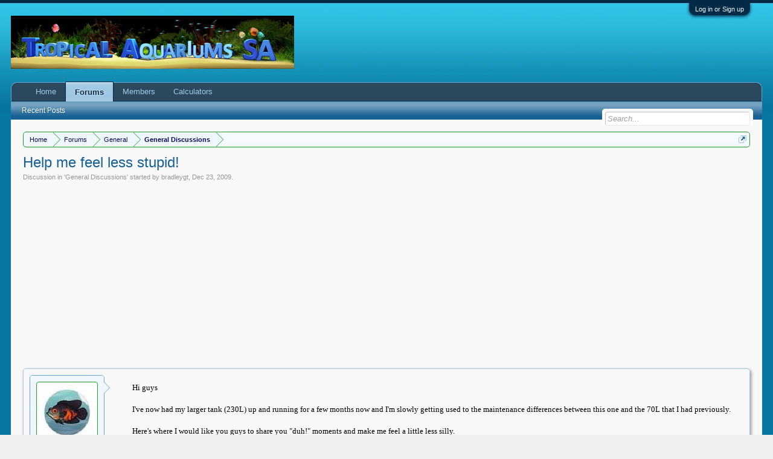

--- FILE ---
content_type: text/html; charset=UTF-8
request_url: https://www.tropicalaquarium.co.za/threads/help-me-feel-less-stupid.2296/
body_size: 16519
content:
<!DOCTYPE html>
<html id="XenForo" lang="en-US" dir="LTR" class="Public NoJs LoggedOut NoSidebar  Responsive" xmlns:fb="http://www.facebook.com/2008/fbml">
<head>






    <link rel="stylesheet" href="https://www.tropicalaquarium.co.za/styles/bassman/font-awesome/css/font-awesome.min.css">


	<meta charset="utf-8" />
	<meta http-equiv="X-UA-Compatible" content="IE=Edge,chrome=1" />
	
		<meta name="viewport" content="width=device-width, initial-scale=1" />
	
	
		<base href="https://www.tropicalaquarium.co.za/" />
		<script>
			var _b = document.getElementsByTagName('base')[0], _bH = "https://www.tropicalaquarium.co.za/";
			if (_b && _b.href != _bH) _b.href = _bH;
		</script>
	

	<title>Help me feel less stupid! | Tropical Aquariums SA</title>
	
	<noscript><style>.JsOnly, .jsOnly { display: none !important; }</style></noscript>
	<link rel="stylesheet" href="css.php?css=xenforo,form,public&amp;style=2&amp;dir=LTR&amp;d=1766486734" />
	<link rel="stylesheet" href="css.php?css=EWRporta2_Global,GoToTop_normal,aloph_op_ribbon,andy_similarthreads,bb_code,discussion_list,facebook,login_bar,message,message_user_info,nat_public_css,share_page,thread_view,xfa_flogo_display_logo&amp;style=2&amp;dir=LTR&amp;d=1766486734" />
	
	

	<script>

	(function(i,s,o,g,r,a,m){i['GoogleAnalyticsObject']=r;i[r]=i[r]||function(){
	(i[r].q=i[r].q||[]).push(arguments)},i[r].l=1*new Date();a=s.createElement(o),
	m=s.getElementsByTagName(o)[0];a.async=1;a.src=g;m.parentNode.insertBefore(a,m)
	})(window,document,'script','https://www.google-analytics.com/analytics.js','ga');
	
	ga('create', 'UA-69036155-1', 'auto');
	ga('send', 'pageview');

</script>
		<script src="https://ajax.googleapis.com/ajax/libs/jquery/1.11.0/jquery.min.js"></script>	
	
		<script>if (!window.jQuery) { document.write('<scr'+'ipt type="text/javascript" src="js/jquery/jquery-1.11.0.min.js"><\/scr'+'ipt>'); }</script>
		
	<script src="js/xenforo/xenforo.js?_v=74b2450a"></script>
	<script src="js/sedo/gototop/xen.ui.totop.js?_v=74b2450a"></script>


	
	<link rel="apple-touch-icon" href="https://www.tropicalaquarium.co.za/images/logo.og.png" />
	<link rel="alternate" type="application/rss+xml" title="RSS feed for Tropical Aquariums SA" href="forums/-/index.rss" />
	
	
	<link rel="canonical" href="https://www.tropicalaquarium.co.za/threads/help-me-feel-less-stupid.2296/" />
	<meta name="description" content="Hi guys
 
I've now had my larger tank (230L) up and running for a few months now and I'm slowly getting used to the maintenance differences between..." />	<meta property="og:site_name" content="Tropical Aquariums SA" />
	<meta property="og:image" content="https://www.tropicalaquarium.co.za/data/avatars/m/0/497.jpg?1475343199" />
	<meta property="og:image" content="https://www.tropicalaquarium.co.za/images/logo.og.png" />
	<meta property="og:type" content="article" />
	<meta property="og:url" content="https://www.tropicalaquarium.co.za/threads/help-me-feel-less-stupid.2296/" />
	<meta property="og:title" content="Help me feel less stupid!" />
	<meta property="og:description" content="Hi guys
 
I've now had my larger tank (230L) up and running for a few months now and I'm slowly getting used to the maintenance differences between..." />
	
	<meta property="fb:app_id" content="282739380343" />
	

        <link href="https://groups.tapatalk-cdn.com/static/manifest/manifest.json" rel="manifest">
        
        <meta name="apple-itunes-app" content="app-id=307880732, affiliate-data=at=10lR7C, app-argument=tapatalk://www.tropicalaquarium.co.za?location=topic&tid=2296&page=1&perpage=20" />
        

</head>

<body class="node7 node4 SelectQuotable">



	

<div id="loginBar">
	<div class="pageWidth">
		<div class="pageContent">	
			<h3 id="loginBarHandle">
				<label for="LoginControl"><a href="login/" class="concealed noOutline">Log in or Sign up</a></label>
			</h3>
			
			<span class="helper"></span>

			
		</div>
	</div>
</div>


<div id="headerMover">
	<div id="headerProxy"></div>

<div id="content" class="thread_view">
	<div class="pageWidth">
		<div class="pageContent">
			<!-- main content area -->
			
			
			
			
						
						
						
						
						<div class="breadBoxTop ">
							
							

<nav>
	
		
			
				
			
		
			
				
			
		
	

	<fieldset class="breadcrumb">
		<a href="misc/quick-navigation-menu?selected=node-7" class="OverlayTrigger jumpMenuTrigger" data-cacheOverlay="true" title="Open quick navigation"><!--Jump to...--></a>
			
		<div class="boardTitle"><strong>Tropical Aquariums SA</strong></div>
		
		<span class="crumbs">
			
				<span class="crust homeCrumb" itemscope="itemscope" itemtype="http://data-vocabulary.org/Breadcrumb">
					<a href="https://www.tropicalaquarium.co.za/" class="crumb" rel="up" itemprop="url"><span itemprop="title">Home</span></a>
					<span class="arrow"><span></span></span>
				</span>
			
			
			
				<span class="crust selectedTabCrumb" itemscope="itemscope" itemtype="http://data-vocabulary.org/Breadcrumb">
					<a href="https://www.tropicalaquarium.co.za/forums/" class="crumb" rel="up" itemprop="url"><span itemprop="title">Forums</span></a>
					<span class="arrow"><span>&gt;</span></span>
				</span>
			
			
			
				
					<span class="crust" itemscope="itemscope" itemtype="http://data-vocabulary.org/Breadcrumb">
						<a href="https://www.tropicalaquarium.co.za/categories/general.4/" class="crumb" rel="up" itemprop="url"><span itemprop="title">General</span></a>
						<span class="arrow"><span>&gt;</span></span>
					</span>
				
					<span class="crust" itemscope="itemscope" itemtype="http://data-vocabulary.org/Breadcrumb">
						<a href="https://www.tropicalaquarium.co.za/forums/general-discussions.7/" class="crumb" rel="up" itemprop="url"><span itemprop="title">General Discussions</span></a>
						<span class="arrow"><span>&gt;</span></span>
					</span>
				
			
		</span>
	</fieldset>
</nav>
						</div>
						
						
						
					
						<!--[if lt IE 8]>
							<p class="importantMessage">You are using an out of date browser. It  may not display this or other websites correctly.<br />You should upgrade or use an <a href="https://www.google.com/chrome/browser/" target="_blank">alternative browser</a>.</p>
						<![endif]-->

						
						

						
						
						
						


												
							<!-- h1 title, description -->
							<div class="titleBar">
								
								<h1>Help me feel less stupid!</h1>
								
								<p id="pageDescription" class="muted ">
	Discussion in '<a href="forums/general-discussions.7/">General Discussions</a>' started by <a href="members/bradleygt.497/" class="username" dir="auto">bradleygt</a>, <a href="threads/help-me-feel-less-stupid.2296/"><span class="DateTime" title="Dec 23, 2009 at 7:35 AM">Dec 23, 2009</span></a>.
</p>
							</div>
						
						
						
						


<div align="center">
<script async src="https://pagead2.googlesyndication.com/pagead/js/adsbygoogle.js"></script>
<!-- TASA above_content responsive -->
<ins class="adsbygoogle"
     style="display:block"
     data-ad-client="ca-pub-7604634609744850"
     data-ad-slot="5695226738"
     data-ad-format="auto"
     data-full-width-responsive="true"></ins>
<script>
     (adsbygoogle = window.adsbygoogle || []).push({});
</script></div>


						
						<!-- main template -->
						
	





	































	






<div class="pageNavLinkGroup">
	<div class="linkGroup SelectionCountContainer">
		
		
	</div>

	
</div>





<form action="inline-mod/post/switch" method="post"
	class="InlineModForm section"
	data-cookieName="posts"
	data-controls="#InlineModControls"
	data-imodOptions="#ModerationSelect option">

	<ol class="messageList" id="messageList">
		
			
				


<li id="post-31981" class="message   " data-author="bradleygt">

	

<div class="messageUserInfo" itemscope="itemscope" itemtype="http://data-vocabulary.org/Person">	
<div class="messageUserBlock ">
	
	
		<div class="avatarHolder">
			<span class="helper"></span>
			<a href="members/bradleygt.497/" class="avatar Av497m" data-avatarhtml="true"><img src="data/avatars/m/0/497.jpg?1475343199" width="96" height="96" alt="bradleygt" /></a>
			
			<!-- slot: message_user_info_avatar -->
		</div>
	


	
		<h3 class="userText">
			<a href="members/bradleygt.497/" class="username" dir="auto" itemprop="name">bradleygt</a>
			
			
			<!-- slot: message_user_info_text -->
		</h3>
	
		
	
		<div class="extraUserInfo">
			
			
				
					<dl class="pairsJustified">
						<dt>Joined:</dt>
						<dd>Oct 6, 2009</dd>
					</dl>
				
				
				
					<dl class="pairsJustified">
						<dt>Messages:</dt>
						<dd><a href="search/member?user_id=497" class="concealed" rel="nofollow">17</a></dd>
					</dl>
				
				
				
					<dl class="pairsJustified">
						<dt>Likes Received:</dt>
						<dd>0</dd>
					</dl>
				
				
				
			
				
				
				
				
				
					<dl class="pairsJustified">
						<dt>Location:</dt>
						<dd><a href="misc/location-info?location=Cape+Town" target="_blank" rel="nofollow" itemprop="address" class="concealed">Cape Town</a></dd>
					</dl>
				
			
				
							
						
			
			
		</div>
	
		


	<span class="arrow"><span></span></span>
</div>
</div>

	<div class="messageInfo primaryContent">
		
		
		
		
		
		<div class="messageContent">		
			<article>
				<blockquote class="messageText SelectQuoteContainer ugc baseHtml">
					
					<span style="color: black"><span style="font-family: 'Verdana'">Hi guys</span></span><br />
 <br />
<span style="color: black"><span style="font-family: 'Verdana'">I&#039;ve now had my larger tank (230L) up and running for a few months now and I&#039;m slowly getting used to the maintenance differences between this one and the 70L that I had previously.</span></span><br />
 <br />
<span style="color: black"><span style="font-family: 'Verdana'">Here&#039;s where I would like you guys to share you &quot;duh!&quot; moments and make me feel a little less silly.</span></span><br />
 <br />
<span style="color: black"><span style="font-family: 'Verdana'">Here&#039;s my moment:</span></span><br />
<span style="color: black"><span style="font-family: 'Verdana'">I was doing the now usual weekend water change on Saturday morning. This usually means &quot;vacuuming&quot; out around 60-70 litres and topping up with the hosepipe. At the top-up stage my 5 year old daughter and 2 year old son declared war on each other in the lounge. I then went over to negotiate a cease fire using my usual shock and awe approach.</span></span><br />
 <br />
<span style="color: black"><span style="font-family: 'Verdana'">As I&#039;m sure you&#039;ve guessed by now, the peace talks were interrupted by the soothing sounds of an indoor waterfall, cascading over laminate flooring. Many expletives, a wet and dry vacuum cleaner, all my wife&#039;s (soon to be ex!) towels and 8 hours of an 11 fin heater later, things were as dry as I could get them. </span></span><br />
 <br />
<span style="color: black"><span style="font-family: 'Verdana'">Time will tell if the laminate flooring needed more curing or not!</span></span><br />
 <br />
<span style="color: black"><span style="font-family: 'Verdana'">There you have it, let&#039;s hear yours.</span></span><br />
 <img src="styles/default/xenforo/clear.png" class="mceSmilieSprite mceSmilie11" alt=":rolleyes:" title="Roll Eyes    :rolleyes:" />
					<div class="messageTextEndMarker">&nbsp;</div>
				</blockquote>
			</article>
			
			
    


		</div>
		
		
		
		
		
		
		
				
		<div class="messageMeta ToggleTriggerAnchor">
			
			<div class="privateControls">
				
				<span class="item muted">
					<span class="authorEnd"><a href="members/bradleygt.497/" class="username author" dir="auto">bradleygt</a>,</span>
					<a href="threads/help-me-feel-less-stupid.2296/" title="Permalink" class="datePermalink"><span class="DateTime" title="Dec 23, 2009 at 7:35 AM">Dec 23, 2009</span></a>
				</span>
				
				
				
				
				
				
				
				
				
                                


				
				
			</div>
			
			<div class="publicControls">
				<a href="threads/help-me-feel-less-stupid.2296/" title="Permalink" class="item muted postNumber hashPermalink OverlayTrigger" data-href="posts/31981/permalink">#1</a>
				
				
				
				
			</div>
		</div>
	
		
		<div id="likes-post-31981"></div>
	</div>

	
	
	

    
        <li class="message">
            <div class="messageUserInfo" itemscope="itemscope" itemtype="http://data-vocabulary.org/Person">
                <div class="messageUserBlock">
                    <div class="avatarHolder">
                        <span class="helper"></span>
                        <a class="avatar Av0m" data-avatarhtml="true"><img src="styles/default/xenforo/avatars/avatar_m.png" width="96" height="96" alt="" /></a>
                    </div>
                    <h3 class="userText">
<!-- <span class="username" itemprop="name" style="font-weight: bold">AdS</span> -->
<em class="userTitle" itemprop="title">Guest</em>
</h3>
                    <span class="arrow"><span></span></span>
                </div>
            </div>
            <div class="messageInfo primaryContent">
                <div class="messageContent">
                    <article>
                        <!-- <blockquote class="messageText ugc baseHtml"> -->

<br>
<script async src="https://pagead2.googlesyndication.com/pagead/js/adsbygoogle.js"></script>
<!-- TASA message_below responsive -->
<ins class="adsbygoogle"
     style="display:block"
     data-ad-client="ca-pub-7604634609744850"
     data-ad-slot="8509092339"
     data-ad-format="auto"
     data-full-width-responsive="true"></ins>
<script>
     (adsbygoogle = window.adsbygoogle || []).push({});
</script>                            <br /><br /><!-- <label for="LoginControl"><span style="font-weight: bold; color: #004400"><a href="login/" class="concealed noOutline">Log in or Sign up</a></span></label> to hide all adverts. -->
                        </blockquote>
                    </article>
                </div>
            </div>
        </li>
    

	
</li>



			
		
			
				


<li id="post-31983" class="message   " data-author="Donny">

	

<div class="messageUserInfo" itemscope="itemscope" itemtype="http://data-vocabulary.org/Person">	
<div class="messageUserBlock ">
	
	
		<div class="avatarHolder">
			<span class="helper"></span>
			<a href="members/donny.357/" class="avatar Av357m" data-avatarhtml="true"><img src="data/avatars/m/0/357.jpg?1475343190" width="96" height="96" alt="Donny" /></a>
			
			<!-- slot: message_user_info_avatar -->
		</div>
	


	
		<h3 class="userText">
			<a href="members/donny.357/" class="username" dir="auto" itemprop="name">Donny</a>
			
			
			<!-- slot: message_user_info_text -->
		</h3>
	
		
	
		<div class="extraUserInfo">
			
			
				
					<dl class="pairsJustified">
						<dt>Joined:</dt>
						<dd>Jul 14, 2009</dd>
					</dl>
				
				
				
					<dl class="pairsJustified">
						<dt>Messages:</dt>
						<dd><a href="search/member?user_id=357" class="concealed" rel="nofollow">2,281</a></dd>
					</dl>
				
				
				
					<dl class="pairsJustified">
						<dt>Likes Received:</dt>
						<dd>21</dd>
					</dl>
				
				
				
			
				
				
				
				
				
					<dl class="pairsJustified">
						<dt>Location:</dt>
						<dd><a href="misc/location-info?location=Churchill+Estate%2C+Parow" target="_blank" rel="nofollow" itemprop="address" class="concealed">Churchill Estate, Parow</a></dd>
					</dl>
				
			
				
							
						
			
			
		</div>
	
		


	<span class="arrow"><span></span></span>
</div>
</div>

	<div class="messageInfo primaryContent">
		
		
		
		
		
		<div class="messageContent">		
			<article>
				<blockquote class="messageText SelectQuoteContainer ugc baseHtml">
					
					LOL ... hope the floor doesn&#039;t need replacing.
					<div class="messageTextEndMarker">&nbsp;</div>
				</blockquote>
			</article>
			
			
    


		</div>
		
		
		
		
		
		
		
				
		<div class="messageMeta ToggleTriggerAnchor">
			
			<div class="privateControls">
				
				<span class="item muted">
					<span class="authorEnd"><a href="members/donny.357/" class="username author" dir="auto">Donny</a>,</span>
					<a href="threads/help-me-feel-less-stupid.2296/#post-31983" title="Permalink" class="datePermalink"><span class="DateTime" title="Dec 23, 2009 at 7:39 AM">Dec 23, 2009</span></a>
				</span>
				
				
				
				
				
				
				
				
				
                                


				
				
			</div>
			
			<div class="publicControls">
				<a href="threads/help-me-feel-less-stupid.2296/#post-31983" title="Permalink" class="item muted postNumber hashPermalink OverlayTrigger" data-href="posts/31983/permalink">#2</a>
				
				
				
				
			</div>
		</div>
	
		
		<div id="likes-post-31983"></div>
	</div>

	
	
	

	
</li>

			
		
			
				


<li id="post-31984" class="message   " data-author="Zoom">

	

<div class="messageUserInfo" itemscope="itemscope" itemtype="http://data-vocabulary.org/Person">	
<div class="messageUserBlock ">
	
	
		<div class="avatarHolder">
			<span class="helper"></span>
			<a href="members/zoom.227/" class="avatar Av227m" data-avatarhtml="true"><img src="data/avatars/m/0/227.jpg?1475343186" width="96" height="96" alt="Zoom" /></a>
			
			<!-- slot: message_user_info_avatar -->
		</div>
	


	
		<h3 class="userText">
			<a href="members/zoom.227/" class="username" dir="auto" itemprop="name">Zoom</a>
			<em class="userTitle" itemprop="title">Retired Moderator</em>
			
			<!-- slot: message_user_info_text -->
		</h3>
	
		
	
		<div class="extraUserInfo">
			
			
				
					<dl class="pairsJustified">
						<dt>Joined:</dt>
						<dd>Apr 13, 2009</dd>
					</dl>
				
				
				
					<dl class="pairsJustified">
						<dt>Messages:</dt>
						<dd><a href="search/member?user_id=227" class="concealed" rel="nofollow">8,469</a></dd>
					</dl>
				
				
				
					<dl class="pairsJustified">
						<dt>Likes Received:</dt>
						<dd>119</dd>
					</dl>
				
				
				
			
				
				
				
				
				
					<dl class="pairsJustified">
						<dt>Location:</dt>
						<dd><a href="misc/location-info?location=Jhb-+Fourways" target="_blank" rel="nofollow" itemprop="address" class="concealed">Jhb- Fourways</a></dd>
					</dl>
				
			
				
							
						
			
			
		</div>
	
		


	<span class="arrow"><span></span></span>
</div>
</div>

	<div class="messageInfo primaryContent">
		
		
		
		
		
		<div class="messageContent">		
			<article>
				<blockquote class="messageText SelectQuoteContainer ugc baseHtml">
					
					Bradley,<br />
<br />
I would start praying now for some miracle that your laminate floor survives, and secondly the your wife&#039;s lawyer ain&#039;t half as good as yours. <br />
<br />
Laminate flooring, no matter what people will tell you when they sell you the d@mn stuff is NOT water friendly in the LEAST! Being in the building industry, we pretty much refuse to put in wooden flooring until we have finished snagging the house and the owners have moved in. On one ocasion, the owners spent a night with their beds on concrete floors before the laminate arrived for installation the next day. Sadle just a glass of water can damage up to 2 squares of flooring. <br />
<br />
If the tank is on laminate flooring, I would suggest seriously considering changing it to tiles. FIrstly you wil never stop water from spilling on the floor. Maintenance around a tank almost always lands up with a bit of water on the floor. And secondly, the weight of a 230 litre tank, (presumably on a stand with pressure points), will eventually pierce through the laminate if enough water accumilates around the legs enough times. <br />
<br />
But needless to say, your story did brighten up my morning. <br />
<br />
(And I talk about changin your laminate to tiles when I myself have CARPETS instead of tiles!)
					<div class="messageTextEndMarker">&nbsp;</div>
				</blockquote>
			</article>
			
			
    


		</div>
		
		
		
		
		
			
				<div class="baseHtml signature messageText ugc"><aside><span style="color: Red"> ~ retired fish keeper</span></aside></div>
			
		
		
		
				
		<div class="messageMeta ToggleTriggerAnchor">
			
			<div class="privateControls">
				
				<span class="item muted">
					<span class="authorEnd"><a href="members/zoom.227/" class="username author" dir="auto">Zoom</a>,</span>
					<a href="threads/help-me-feel-less-stupid.2296/#post-31984" title="Permalink" class="datePermalink"><span class="DateTime" title="Dec 23, 2009 at 8:09 AM">Dec 23, 2009</span></a>
				</span>
				
				
				
				
				
				
				
				
				
                                


				
				
			</div>
			
			<div class="publicControls">
				<a href="threads/help-me-feel-less-stupid.2296/#post-31984" title="Permalink" class="item muted postNumber hashPermalink OverlayTrigger" data-href="posts/31984/permalink">#3</a>
				
				
				
				
			</div>
		</div>
	
		
		<div id="likes-post-31984"></div>
	</div>

	
	
	

	
</li>

			
		
			
				


<li id="post-31986" class="message   " data-author="goldenrose">

	

<div class="messageUserInfo" itemscope="itemscope" itemtype="http://data-vocabulary.org/Person">	
<div class="messageUserBlock ">
	
	
		<div class="avatarHolder">
			<span class="helper"></span>
			<a href="members/goldenrose.623/" class="avatar Av623m" data-avatarhtml="true"><img src="data/avatars/m/0/623.jpg?1475343199" width="96" height="96" alt="goldenrose" /></a>
			
			<!-- slot: message_user_info_avatar -->
		</div>
	


	
		<h3 class="userText">
			<a href="members/goldenrose.623/" class="username" dir="auto" itemprop="name">goldenrose</a>
			
			
			<!-- slot: message_user_info_text -->
		</h3>
	
		
	
		<div class="extraUserInfo">
			
			
				
					<dl class="pairsJustified">
						<dt>Joined:</dt>
						<dd>Dec 21, 2009</dd>
					</dl>
				
				
				
					<dl class="pairsJustified">
						<dt>Messages:</dt>
						<dd><a href="search/member?user_id=623" class="concealed" rel="nofollow">15</a></dd>
					</dl>
				
				
				
					<dl class="pairsJustified">
						<dt>Likes Received:</dt>
						<dd>0</dd>
					</dl>
				
				
				
			
				
				
				
				
				
					<dl class="pairsJustified">
						<dt>Location:</dt>
						<dd><a href="misc/location-info?location=Sunningdale+Cape+Town" target="_blank" rel="nofollow" itemprop="address" class="concealed">Sunningdale Cape Town</a></dd>
					</dl>
				
			
				
							
						
			
			
		</div>
	
		


	<span class="arrow"><span></span></span>
</div>
</div>

	<div class="messageInfo primaryContent">
		
		
		
		
		
		<div class="messageContent">		
			<article>
				<blockquote class="messageText SelectQuoteContainer ugc baseHtml">
					
					Nice aquarium disaster story Bradley, here is one of mine <img src="styles/default/xenforo/clear.png" class="mceSmilieSprite mceSmilie1" alt=":)" title="Smile    :)" /><br />
 <br />
When i first set up my 1.2metre, we hadnt even moved our furniture in and I decided to spend the day <b>alone</b> setting up the tank. Well easier said than done....filing it up meant I had to pull the hose through the house and then somehow anchor the thing so it wouldnt fall out (being very stretched) then turning it on hoping i get the pressure right, its a strange house after all and i couldnt see around the corner. <br />
 <br />
i walked in to the house to see how things were going, just then i got a call, rushed for my mobile and out of the corner of my eye, watched as the hose lifted itself out of the aquarium and did a dance spraying water everywhere, the laminated floor, the electrical outlets,  the everthing.<br />
 <br />
My first thought was to catch the hose, it didnt even occur to me to switch the tap off, and still try and conduct a professional call with the client that just phoned me.<br />
 <br />
Of course catching the hose was difficult and when i finally managed to wrestle it out to the garden, i was soaked to the bone, my tank was still empty, my heater and light unit had short circuited and the laminated floor well, i had a lot of unexpected work to do.<br />
 <br />
Moral of the story is.. SWITCH OFF THE TAP (duh)! or Dont forget to bring along a Tank Buddy, two by two is safer ;-)
					<div class="messageTextEndMarker">&nbsp;</div>
				</blockquote>
			</article>
			
			
    


		</div>
		
		
		
		
		
		
		
				
		<div class="messageMeta ToggleTriggerAnchor">
			
			<div class="privateControls">
				
				<span class="item muted">
					<span class="authorEnd"><a href="members/goldenrose.623/" class="username author" dir="auto">goldenrose</a>,</span>
					<a href="threads/help-me-feel-less-stupid.2296/#post-31986" title="Permalink" class="datePermalink"><span class="DateTime" title="Dec 23, 2009 at 8:12 AM">Dec 23, 2009</span></a>
				</span>
				
				
				
				
				
				
				
				
				
                                


				
				
			</div>
			
			<div class="publicControls">
				<a href="threads/help-me-feel-less-stupid.2296/#post-31986" title="Permalink" class="item muted postNumber hashPermalink OverlayTrigger" data-href="posts/31986/permalink">#4</a>
				
				
				
				
			</div>
		</div>
	
		
		<div id="likes-post-31986"></div>
	</div>

	
	
	

	
</li>

			
		
			
				


<li id="post-31989" class="message   " data-author="Donny">

	

<div class="messageUserInfo" itemscope="itemscope" itemtype="http://data-vocabulary.org/Person">	
<div class="messageUserBlock ">
	
	
		<div class="avatarHolder">
			<span class="helper"></span>
			<a href="members/donny.357/" class="avatar Av357m" data-avatarhtml="true"><img src="data/avatars/m/0/357.jpg?1475343190" width="96" height="96" alt="Donny" /></a>
			
			<!-- slot: message_user_info_avatar -->
		</div>
	


	
		<h3 class="userText">
			<a href="members/donny.357/" class="username" dir="auto" itemprop="name">Donny</a>
			
			
			<!-- slot: message_user_info_text -->
		</h3>
	
		
	
		<div class="extraUserInfo">
			
			
				
					<dl class="pairsJustified">
						<dt>Joined:</dt>
						<dd>Jul 14, 2009</dd>
					</dl>
				
				
				
					<dl class="pairsJustified">
						<dt>Messages:</dt>
						<dd><a href="search/member?user_id=357" class="concealed" rel="nofollow">2,281</a></dd>
					</dl>
				
				
				
					<dl class="pairsJustified">
						<dt>Likes Received:</dt>
						<dd>21</dd>
					</dl>
				
				
				
			
				
				
				
				
				
					<dl class="pairsJustified">
						<dt>Location:</dt>
						<dd><a href="misc/location-info?location=Churchill+Estate%2C+Parow" target="_blank" rel="nofollow" itemprop="address" class="concealed">Churchill Estate, Parow</a></dd>
					</dl>
				
			
				
							
						
			
			
		</div>
	
		


	<span class="arrow"><span></span></span>
</div>
</div>

	<div class="messageInfo primaryContent">
		
		
		
		
		
		<div class="messageContent">		
			<article>
				<blockquote class="messageText SelectQuoteContainer ugc baseHtml">
					
					Towels are a tank fillers best friend <img src="styles/default/xenforo/clear.png" class="mceSmilieSprite mceSmilie1" alt=":)" title="Smile    :)" /> ...
					<div class="messageTextEndMarker">&nbsp;</div>
				</blockquote>
			</article>
			
			
    


		</div>
		
		
		
		
		
		
		
				
		<div class="messageMeta ToggleTriggerAnchor">
			
			<div class="privateControls">
				
				<span class="item muted">
					<span class="authorEnd"><a href="members/donny.357/" class="username author" dir="auto">Donny</a>,</span>
					<a href="threads/help-me-feel-less-stupid.2296/#post-31989" title="Permalink" class="datePermalink"><span class="DateTime" title="Dec 23, 2009 at 8:30 AM">Dec 23, 2009</span></a>
				</span>
				
				
				
				
				
				
				
				
				
                                


				
				
			</div>
			
			<div class="publicControls">
				<a href="threads/help-me-feel-less-stupid.2296/#post-31989" title="Permalink" class="item muted postNumber hashPermalink OverlayTrigger" data-href="posts/31989/permalink">#5</a>
				
				
				
				
			</div>
		</div>
	
		
		<div id="likes-post-31989"></div>
	</div>

	
	
	

	
</li>

			
		
			
				


<li id="post-31993" class="message   " data-author="bradleygt">

	

<div class="messageUserInfo" itemscope="itemscope" itemtype="http://data-vocabulary.org/Person">	
<div class="messageUserBlock ">
	
    

    <div class="ribbonBox">
       <div class="ribbon-wrapper">
        <div class="ribbon Tooltip" title="Thread Starter" data-offsetX="20" data-offsetY="10">OP</div>
       </div>
    </div>
    
	
		<div class="avatarHolder">
			<span class="helper"></span>
			<a href="members/bradleygt.497/" class="avatar Av497m" data-avatarhtml="true"><img src="data/avatars/m/0/497.jpg?1475343199" width="96" height="96" alt="bradleygt" /></a>
			
			<!-- slot: message_user_info_avatar -->
		</div>
	


	
		<h3 class="userText">
			<a href="members/bradleygt.497/" class="username" dir="auto" itemprop="name">bradleygt</a>
			
			
			<!-- slot: message_user_info_text -->
		</h3>
	
		
	
		<div class="extraUserInfo">
			
			
				
					<dl class="pairsJustified">
						<dt>Joined:</dt>
						<dd>Oct 6, 2009</dd>
					</dl>
				
				
				
					<dl class="pairsJustified">
						<dt>Messages:</dt>
						<dd><a href="search/member?user_id=497" class="concealed" rel="nofollow">17</a></dd>
					</dl>
				
				
				
					<dl class="pairsJustified">
						<dt>Likes Received:</dt>
						<dd>0</dd>
					</dl>
				
				
				
			
				
				
				
				
				
					<dl class="pairsJustified">
						<dt>Location:</dt>
						<dd><a href="misc/location-info?location=Cape+Town" target="_blank" rel="nofollow" itemprop="address" class="concealed">Cape Town</a></dd>
					</dl>
				
			
				
							
						
			
			
		</div>
	
		


	<span class="arrow"><span></span></span>
</div>
</div>

	<div class="messageInfo primaryContent">
		
		
		
		
		
		<div class="messageContent">		
			<article>
				<blockquote class="messageText SelectQuoteContainer ugc baseHtml">
					
					Definitely Donny!<br />
 <br />
I can still see myself pushing as many towels under the cabinet (too heavy to move!) with anything flat enough in the house...
					<div class="messageTextEndMarker">&nbsp;</div>
				</blockquote>
			</article>
			
			
    


		</div>
		
		
		
		
		
		
		
				
		<div class="messageMeta ToggleTriggerAnchor">
			
			<div class="privateControls">
				
				<span class="item muted">
					<span class="authorEnd"><a href="members/bradleygt.497/" class="username author" dir="auto">bradleygt</a>,</span>
					<a href="threads/help-me-feel-less-stupid.2296/#post-31993" title="Permalink" class="datePermalink"><span class="DateTime" title="Dec 23, 2009 at 9:22 AM">Dec 23, 2009</span></a>
				</span>
				
				
				
				
				
				
				
				
				
                                


				
				
			</div>
			
			<div class="publicControls">
				<a href="threads/help-me-feel-less-stupid.2296/#post-31993" title="Permalink" class="item muted postNumber hashPermalink OverlayTrigger" data-href="posts/31993/permalink">#6</a>
				
				
				
				
			</div>
		</div>
	
		
		<div id="likes-post-31993"></div>
	</div>

	
	
	

	
</li>

			
		
			
				


<li id="post-32000" class="message   " data-author="Donny">

	

<div class="messageUserInfo" itemscope="itemscope" itemtype="http://data-vocabulary.org/Person">	
<div class="messageUserBlock ">
	
	
		<div class="avatarHolder">
			<span class="helper"></span>
			<a href="members/donny.357/" class="avatar Av357m" data-avatarhtml="true"><img src="data/avatars/m/0/357.jpg?1475343190" width="96" height="96" alt="Donny" /></a>
			
			<!-- slot: message_user_info_avatar -->
		</div>
	


	
		<h3 class="userText">
			<a href="members/donny.357/" class="username" dir="auto" itemprop="name">Donny</a>
			
			
			<!-- slot: message_user_info_text -->
		</h3>
	
		
	
		<div class="extraUserInfo">
			
			
				
					<dl class="pairsJustified">
						<dt>Joined:</dt>
						<dd>Jul 14, 2009</dd>
					</dl>
				
				
				
					<dl class="pairsJustified">
						<dt>Messages:</dt>
						<dd><a href="search/member?user_id=357" class="concealed" rel="nofollow">2,281</a></dd>
					</dl>
				
				
				
					<dl class="pairsJustified">
						<dt>Likes Received:</dt>
						<dd>21</dd>
					</dl>
				
				
				
			
				
				
				
				
				
					<dl class="pairsJustified">
						<dt>Location:</dt>
						<dd><a href="misc/location-info?location=Churchill+Estate%2C+Parow" target="_blank" rel="nofollow" itemprop="address" class="concealed">Churchill Estate, Parow</a></dd>
					</dl>
				
			
				
							
						
			
			
		</div>
	
		


	<span class="arrow"><span></span></span>
</div>
</div>

	<div class="messageInfo primaryContent">
		
		
		
		
		
		<div class="messageContent">		
			<article>
				<blockquote class="messageText SelectQuoteContainer ugc baseHtml">
					
					For under the stand just get a floor standing fan to dry that area up but when i am doing water changes with a vacuum or filling or cleaning pumps always have a towel handy.<br />
<img src="styles/default/xenforo/clear.png" class="mceSmilieSprite mceSmilie1" alt=":)" title="Smile    :)" /> <img src="styles/default/xenforo/clear.png" class="mceSmilieSprite mceSmilie1" alt=":)" title="Smile    :)" />
					<div class="messageTextEndMarker">&nbsp;</div>
				</blockquote>
			</article>
			
			
    


		</div>
		
		
		
		
		
		
		
				
		<div class="messageMeta ToggleTriggerAnchor">
			
			<div class="privateControls">
				
				<span class="item muted">
					<span class="authorEnd"><a href="members/donny.357/" class="username author" dir="auto">Donny</a>,</span>
					<a href="threads/help-me-feel-less-stupid.2296/#post-32000" title="Permalink" class="datePermalink"><span class="DateTime" title="Dec 23, 2009 at 10:14 AM">Dec 23, 2009</span></a>
				</span>
				
				
				
				
				
				
				
				
				
                                


				
				
			</div>
			
			<div class="publicControls">
				<a href="threads/help-me-feel-less-stupid.2296/#post-32000" title="Permalink" class="item muted postNumber hashPermalink OverlayTrigger" data-href="posts/32000/permalink">#7</a>
				
				
				
				
			</div>
		</div>
	
		
		<div id="likes-post-32000"></div>
	</div>

	
	
	

	
</li>

			
		
			
				


<li id="post-32007" class="message   " data-author="Kat">

	

<div class="messageUserInfo" itemscope="itemscope" itemtype="http://data-vocabulary.org/Person">	
<div class="messageUserBlock ">
	
	
		<div class="avatarHolder">
			<span class="helper"></span>
			<a href="members/kat.583/" class="avatar Av583m" data-avatarhtml="true"><img src="data/avatars/m/0/583.jpg?1475343199" width="96" height="96" alt="Kat" /></a>
			
			<!-- slot: message_user_info_avatar -->
		</div>
	


	
		<h3 class="userText">
			<a href="members/kat.583/" class="username" dir="auto" itemprop="name">Kat</a>
			
			
			<!-- slot: message_user_info_text -->
		</h3>
	
		
	
		<div class="extraUserInfo">
			
			
				
					<dl class="pairsJustified">
						<dt>Joined:</dt>
						<dd>Nov 24, 2009</dd>
					</dl>
				
				
				
					<dl class="pairsJustified">
						<dt>Messages:</dt>
						<dd><a href="search/member?user_id=583" class="concealed" rel="nofollow">273</a></dd>
					</dl>
				
				
				
					<dl class="pairsJustified">
						<dt>Likes Received:</dt>
						<dd>0</dd>
					</dl>
				
				
				
			
				
				
				
				
				
					<dl class="pairsJustified">
						<dt>Location:</dt>
						<dd><a href="misc/location-info?location=Port+Elizabeth" target="_blank" rel="nofollow" itemprop="address" class="concealed">Port Elizabeth</a></dd>
					</dl>
				
			
				
							
						
			
			
		</div>
	
		


	<span class="arrow"><span></span></span>
</div>
</div>

	<div class="messageInfo primaryContent">
		
		
		
		
		
		<div class="messageContent">		
			<article>
				<blockquote class="messageText SelectQuoteContainer ugc baseHtml">
					
					Howdy there, Kat here <img src="styles/default/xenforo/clear.png" class="mceSmilieSprite mceSmilie1" alt=":)" title="Smile    :)" /> Hope ur floors are ok.<br />
My tank started leaking from underneith and I didnt know and wen I finally realised the nice new carpet had a huge mould patch <img src="styles/default/xenforo/clear.png" class="mceSmilieSprite mceSmilie3" alt=":(" title="Frown    :(" />
					<div class="messageTextEndMarker">&nbsp;</div>
				</blockquote>
			</article>
			
			
    


		</div>
		
		
		
		
		
		
		
				
		<div class="messageMeta ToggleTriggerAnchor">
			
			<div class="privateControls">
				
				<span class="item muted">
					<span class="authorEnd"><a href="members/kat.583/" class="username author" dir="auto">Kat</a>,</span>
					<a href="threads/help-me-feel-less-stupid.2296/#post-32007" title="Permalink" class="datePermalink"><span class="DateTime" title="Dec 23, 2009 at 11:03 AM">Dec 23, 2009</span></a>
				</span>
				
				
				
				
				
				
				
				
				
                                


				
				
			</div>
			
			<div class="publicControls">
				<a href="threads/help-me-feel-less-stupid.2296/#post-32007" title="Permalink" class="item muted postNumber hashPermalink OverlayTrigger" data-href="posts/32007/permalink">#8</a>
				
				
				
				
			</div>
		</div>
	
		
		<div id="likes-post-32007"></div>
	</div>

	
	
	

	
</li>

			
		
			
				


<li id="post-32020" class="message   " data-author="Big G">

	

<div class="messageUserInfo" itemscope="itemscope" itemtype="http://data-vocabulary.org/Person">	
<div class="messageUserBlock ">
	
	
		<div class="avatarHolder">
			<span class="helper"></span>
			<a href="members/big-g.92/" class="avatar Av92m" data-avatarhtml="true"><img src="data/avatars/m/0/92.jpg?1475343183" width="96" height="96" alt="Big G" /></a>
			
			<!-- slot: message_user_info_avatar -->
		</div>
	


	
		<h3 class="userText">
			<a href="members/big-g.92/" class="username" dir="auto" itemprop="name">Big G</a>
			<em class="userTitle" itemprop="title">Apisto Nutz!!!</em>
			
			<!-- slot: message_user_info_text -->
		</h3>
	
		
	
		<div class="extraUserInfo">
			
			
				
					<dl class="pairsJustified">
						<dt>Joined:</dt>
						<dd>Oct 30, 2008</dd>
					</dl>
				
				
				
					<dl class="pairsJustified">
						<dt>Messages:</dt>
						<dd><a href="search/member?user_id=92" class="concealed" rel="nofollow">2,508</a></dd>
					</dl>
				
				
				
					<dl class="pairsJustified">
						<dt>Likes Received:</dt>
						<dd>16</dd>
					</dl>
				
				
				
			
				
				
				
				
				
					<dl class="pairsJustified">
						<dt>Location:</dt>
						<dd><a href="misc/location-info?location=Cape+Town" target="_blank" rel="nofollow" itemprop="address" class="concealed">Cape Town</a></dd>
					</dl>
				
			
				
							
						
			
			
		</div>
	
		


	<span class="arrow"><span></span></span>
</div>
</div>

	<div class="messageInfo primaryContent">
		
		
		
		
		
		<div class="messageContent">		
			<article>
				<blockquote class="messageText SelectQuoteContainer ugc baseHtml">
					
					My worst story was whilst gravel vacuuming the tank, I sucked up a paradise fish and ripped its gills open on the bottle neck of the tube! Needless to say, it died straight away!<br />
 <br />
I&#039;m always extra specially carefull with the gravel vacuum now! Although from time to time the odd neon will go for a swim down the tube! Just as well I use a bucket at the other end!!<br />
 <br />
Cheers!<br />
Big G!
					<div class="messageTextEndMarker">&nbsp;</div>
				</blockquote>
			</article>
			
			
    


		</div>
		
		
		
		
		
			
				<div class="baseHtml signature messageText ugc"><aside><span style="font-size: 9px"><span style="font-family: 'Comic Sans MS'"><b>Apisto Nuttz!! .... </b>Agassizii &#039;Dutch Gold&#039;, Trifasciata (Gaupore). Hoping to get Bitaeniata, Iniridae, Taeniacara Candidi amongst others! </span></span></aside></div>
			
		
		
		
				
		<div class="messageMeta ToggleTriggerAnchor">
			
			<div class="privateControls">
				
				<span class="item muted">
					<span class="authorEnd"><a href="members/big-g.92/" class="username author" dir="auto">Big G</a>,</span>
					<a href="threads/help-me-feel-less-stupid.2296/#post-32020" title="Permalink" class="datePermalink"><span class="DateTime" title="Dec 23, 2009 at 1:46 PM">Dec 23, 2009</span></a>
				</span>
				
				
				
				
				
				
				
				
				
                                


				
				
			</div>
			
			<div class="publicControls">
				<a href="threads/help-me-feel-less-stupid.2296/#post-32020" title="Permalink" class="item muted postNumber hashPermalink OverlayTrigger" data-href="posts/32020/permalink">#9</a>
				
				
				
				
			</div>
		</div>
	
		
		<div id="likes-post-32020"></div>
	</div>

	
	
	

	
</li>

			
		
			
				


<li id="post-32037" class="message   " data-author="bradleygt">

	

<div class="messageUserInfo" itemscope="itemscope" itemtype="http://data-vocabulary.org/Person">	
<div class="messageUserBlock ">
	
    

    <div class="ribbonBox">
       <div class="ribbon-wrapper">
        <div class="ribbon Tooltip" title="Thread Starter" data-offsetX="20" data-offsetY="10">OP</div>
       </div>
    </div>
    
	
		<div class="avatarHolder">
			<span class="helper"></span>
			<a href="members/bradleygt.497/" class="avatar Av497m" data-avatarhtml="true"><img src="data/avatars/m/0/497.jpg?1475343199" width="96" height="96" alt="bradleygt" /></a>
			
			<!-- slot: message_user_info_avatar -->
		</div>
	


	
		<h3 class="userText">
			<a href="members/bradleygt.497/" class="username" dir="auto" itemprop="name">bradleygt</a>
			
			
			<!-- slot: message_user_info_text -->
		</h3>
	
		
	
		<div class="extraUserInfo">
			
			
				
					<dl class="pairsJustified">
						<dt>Joined:</dt>
						<dd>Oct 6, 2009</dd>
					</dl>
				
				
				
					<dl class="pairsJustified">
						<dt>Messages:</dt>
						<dd><a href="search/member?user_id=497" class="concealed" rel="nofollow">17</a></dd>
					</dl>
				
				
				
					<dl class="pairsJustified">
						<dt>Likes Received:</dt>
						<dd>0</dd>
					</dl>
				
				
				
			
				
				
				
				
				
					<dl class="pairsJustified">
						<dt>Location:</dt>
						<dd><a href="misc/location-info?location=Cape+Town" target="_blank" rel="nofollow" itemprop="address" class="concealed">Cape Town</a></dd>
					</dl>
				
			
				
							
						
			
			
		</div>
	
		


	<span class="arrow"><span></span></span>
</div>
</div>

	<div class="messageInfo primaryContent">
		
		
		
		
		
		<div class="messageContent">		
			<article>
				<blockquote class="messageText SelectQuoteContainer ugc baseHtml">
					
					No chance of that happening with my Oscar Big G!<br />
Still, fish slaughter must feel awful.
					<div class="messageTextEndMarker">&nbsp;</div>
				</blockquote>
			</article>
			
			
    


		</div>
		
		
		
		
		
		
		
				
		<div class="messageMeta ToggleTriggerAnchor">
			
			<div class="privateControls">
				
				<span class="item muted">
					<span class="authorEnd"><a href="members/bradleygt.497/" class="username author" dir="auto">bradleygt</a>,</span>
					<a href="threads/help-me-feel-less-stupid.2296/#post-32037" title="Permalink" class="datePermalink"><span class="DateTime" title="Dec 23, 2009 at 7:28 PM">Dec 23, 2009</span></a>
				</span>
				
				
				
				
				
				
				
				
				
                                


				
				
			</div>
			
			<div class="publicControls">
				<a href="threads/help-me-feel-less-stupid.2296/#post-32037" title="Permalink" class="item muted postNumber hashPermalink OverlayTrigger" data-href="posts/32037/permalink">#10</a>
				
				
				
				
			</div>
		</div>
	
		
		<div id="likes-post-32037"></div>
	</div>

	
	
	

	
</li>

			
		
			
				


<li id="post-32038" class="message   " data-author="Franna">

	

<div class="messageUserInfo" itemscope="itemscope" itemtype="http://data-vocabulary.org/Person">	
<div class="messageUserBlock ">
	
	
		<div class="avatarHolder">
			<span class="helper"></span>
			<a href="members/franna.98/" class="avatar Av98m" data-avatarhtml="true"><img src="data/avatars/m/0/98.jpg?1475343183" width="96" height="96" alt="Franna" /></a>
			
			<!-- slot: message_user_info_avatar -->
		</div>
	


	
		<h3 class="userText">
			<a href="members/franna.98/" class="username" dir="auto" itemprop="name">Franna</a>
			
			
			<!-- slot: message_user_info_text -->
		</h3>
	
		
	
		<div class="extraUserInfo">
			
			
				
					<dl class="pairsJustified">
						<dt>Joined:</dt>
						<dd>Nov 10, 2008</dd>
					</dl>
				
				
				
					<dl class="pairsJustified">
						<dt>Messages:</dt>
						<dd><a href="search/member?user_id=98" class="concealed" rel="nofollow">898</a></dd>
					</dl>
				
				
				
					<dl class="pairsJustified">
						<dt>Likes Received:</dt>
						<dd>12</dd>
					</dl>
				
				
				
			
				
				
				
				
				
					<dl class="pairsJustified">
						<dt>Location:</dt>
						<dd><a href="misc/location-info?location=Pretoria+East+Garsfontein" target="_blank" rel="nofollow" itemprop="address" class="concealed">Pretoria East Garsfontein</a></dd>
					</dl>
				
			
				
							
						
			
			
		</div>
	
		


	<span class="arrow"><span></span></span>
</div>
</div>

	<div class="messageInfo primaryContent">
		
		
		
		
		
		<div class="messageContent">		
			<article>
				<blockquote class="messageText SelectQuoteContainer ugc baseHtml">
					
					I was also vacuuming my gravel with a tiny pipe to get the most suction out of it. i looked away for one second and felt a big thump  coming from the pipe. one of my mollies got sucked 1cm into the pipe. i pulled him out as soon as i saw but he also died withing 5 minutes. felt very bad about that one.
					<div class="messageTextEndMarker">&nbsp;</div>
				</blockquote>
			</article>
			
			
    


		</div>
		
		
		
		
		
			
				<div class="baseHtml signature messageText ugc"><aside>:vroam:</aside></div>
			
		
		
		
				
		<div class="messageMeta ToggleTriggerAnchor">
			
			<div class="privateControls">
				
				<span class="item muted">
					<span class="authorEnd"><a href="members/franna.98/" class="username author" dir="auto">Franna</a>,</span>
					<a href="threads/help-me-feel-less-stupid.2296/#post-32038" title="Permalink" class="datePermalink"><span class="DateTime" title="Dec 23, 2009 at 9:05 PM">Dec 23, 2009</span></a>
				</span>
				
				
				
				
				
				
				
				
				
                                


				
				
			</div>
			
			<div class="publicControls">
				<a href="threads/help-me-feel-less-stupid.2296/#post-32038" title="Permalink" class="item muted postNumber hashPermalink OverlayTrigger" data-href="posts/32038/permalink">#11</a>
				
				
				
				
			</div>
		</div>
	
		
		<div id="likes-post-32038"></div>
	</div>

	
	
	

	
</li>

			
		
			
				


<li id="post-32043" class="message   " data-author="Gilbertr14">

	

<div class="messageUserInfo" itemscope="itemscope" itemtype="http://data-vocabulary.org/Person">	
<div class="messageUserBlock ">
	
	
		<div class="avatarHolder">
			<span class="helper"></span>
			<a href="members/gilbertr14.330/" class="avatar Av330m" data-avatarhtml="true"><img src="data/avatars/m/0/330.jpg?1475343190" width="96" height="96" alt="Gilbertr14" /></a>
			
			<!-- slot: message_user_info_avatar -->
		</div>
	


	
		<h3 class="userText">
			<a href="members/gilbertr14.330/" class="username" dir="auto" itemprop="name">Gilbertr14</a>
			<em class="userTitle" itemprop="title">Phenacogrammus</em>
			
			<!-- slot: message_user_info_text -->
		</h3>
	
		
	
		<div class="extraUserInfo">
			
			
				
					<dl class="pairsJustified">
						<dt>Joined:</dt>
						<dd>Jun 23, 2009</dd>
					</dl>
				
				
				
					<dl class="pairsJustified">
						<dt>Messages:</dt>
						<dd><a href="search/member?user_id=330" class="concealed" rel="nofollow">746</a></dd>
					</dl>
				
				
				
					<dl class="pairsJustified">
						<dt>Likes Received:</dt>
						<dd>3</dd>
					</dl>
				
				
				
			
				
				
				
				
				
					<dl class="pairsJustified">
						<dt>Location:</dt>
						<dd><a href="misc/location-info?location=Kraaifontein%2C+Cape+Town" target="_blank" rel="nofollow" itemprop="address" class="concealed">Kraaifontein, Cape Town</a></dd>
					</dl>
				
			
				
							
						
			
			
		</div>
	
		


	<span class="arrow"><span></span></span>
</div>
</div>

	<div class="messageInfo primaryContent">
		
		
		
		
		
		<div class="messageContent">		
			<article>
				<blockquote class="messageText SelectQuoteContainer ugc baseHtml">
					
					<div class="bbCodeBlock bbCodeQuote" data-author="Franna">
	<aside>
		
			<div class="attribution type">Franna said:
				
					<a href="goto/post?id=32038#post-32038" class="AttributionLink">&uarr;</a>
				
			</div>
		
		<blockquote class="quoteContainer"><div class="quote">I was also vacuuming my gravel with a tiny pipe to get the most suction out of it. i looked away for one second and felt a big thump coming from the pipe. one of my mollies got sucked 1cm into the pipe. i pulled him out as soon as i saw but he also died withing 5 minutes. felt very bad about that one.</div><div class="quoteExpand">Click to expand...</div></blockquote>
	</aside>
</div> <br />
I&#039;ve fetched one of my ropefish in the garden, after having to blow the last 2m to get him out.
					<div class="messageTextEndMarker">&nbsp;</div>
				</blockquote>
			</article>
			
			
    


		</div>
		
		
		
		
		
			
				<div class="baseHtml signature messageText ugc"><aside>If Fish read books, Fishkeeping would be much easier..</aside></div>
			
		
		
		
				
		<div class="messageMeta ToggleTriggerAnchor">
			
			<div class="privateControls">
				
				<span class="item muted">
					<span class="authorEnd"><a href="members/gilbertr14.330/" class="username author" dir="auto">Gilbertr14</a>,</span>
					<a href="threads/help-me-feel-less-stupid.2296/#post-32043" title="Permalink" class="datePermalink"><span class="DateTime" title="Dec 23, 2009 at 10:02 PM">Dec 23, 2009</span></a>
				</span>
				
				
				
				
				
				
				
				
				
                                


				
				
			</div>
			
			<div class="publicControls">
				<a href="threads/help-me-feel-less-stupid.2296/#post-32043" title="Permalink" class="item muted postNumber hashPermalink OverlayTrigger" data-href="posts/32043/permalink">#12</a>
				
				
				
				
			</div>
		</div>
	
		
		<div id="likes-post-32043"></div>
	</div>

	
	
	

	
</li>

			
		
			
				


<li id="post-32048" class="message   " data-author="Wimpie">

	

<div class="messageUserInfo" itemscope="itemscope" itemtype="http://data-vocabulary.org/Person">	
<div class="messageUserBlock ">
	
	
		<div class="avatarHolder">
			<span class="helper"></span>
			<a href="members/wimpie.402/" class="avatar Av402m" data-avatarhtml="true"><img src="data/avatars/m/0/402.jpg?1475343190" width="96" height="96" alt="Wimpie" /></a>
			
			<!-- slot: message_user_info_avatar -->
		</div>
	


	
		<h3 class="userText">
			<a href="members/wimpie.402/" class="username" dir="auto" itemprop="name">Wimpie</a>
			
			
			<!-- slot: message_user_info_text -->
		</h3>
	
		
	
		<div class="extraUserInfo">
			
			
				
					<dl class="pairsJustified">
						<dt>Joined:</dt>
						<dd>Aug 6, 2009</dd>
					</dl>
				
				
				
					<dl class="pairsJustified">
						<dt>Messages:</dt>
						<dd><a href="search/member?user_id=402" class="concealed" rel="nofollow">338</a></dd>
					</dl>
				
				
				
					<dl class="pairsJustified">
						<dt>Likes Received:</dt>
						<dd>3</dd>
					</dl>
				
				
				
			
				
				
				
				
				
					<dl class="pairsJustified">
						<dt>Location:</dt>
						<dd><a href="misc/location-info?location=Cape+Town" target="_blank" rel="nofollow" itemprop="address" class="concealed">Cape Town</a></dd>
					</dl>
				
			
				
							
						
			
			
		</div>
	
		


	<span class="arrow"><span></span></span>
</div>
</div>

	<div class="messageInfo primaryContent">
		
		
		
		
		
		<div class="messageContent">		
			<article>
				<blockquote class="messageText SelectQuoteContainer ugc baseHtml">
					
					Did it manage to survive Gilbert? I find ropefish to be very suicidal as mine decided to become biltong the very first day I got him.
					<div class="messageTextEndMarker">&nbsp;</div>
				</blockquote>
			</article>
			
			
    


		</div>
		
		
		
		
		
		
		
				
		<div class="messageMeta ToggleTriggerAnchor">
			
			<div class="privateControls">
				
				<span class="item muted">
					<span class="authorEnd"><a href="members/wimpie.402/" class="username author" dir="auto">Wimpie</a>,</span>
					<a href="threads/help-me-feel-less-stupid.2296/#post-32048" title="Permalink" class="datePermalink"><span class="DateTime" title="Dec 24, 2009 at 7:07 AM">Dec 24, 2009</span></a>
				</span>
				
				
				
				
				
				
				
				
				
                                


				
				
			</div>
			
			<div class="publicControls">
				<a href="threads/help-me-feel-less-stupid.2296/#post-32048" title="Permalink" class="item muted postNumber hashPermalink OverlayTrigger" data-href="posts/32048/permalink">#13</a>
				
				
				
				
			</div>
		</div>
	
		
		<div id="likes-post-32048"></div>
	</div>

	
	
	

	
</li>

			
		
		
	</ol>

	

	<input type="hidden" name="_xfToken" value="" />

</form>

	<div class="pageNavLinkGroup">
			
				
					<div class="linkGroup">
						
							<label for="LoginControl"><a href="login/" class="concealed element">(You must log in or sign up to reply here.)</a></label>
						
					</div>
				
			
			<div class="linkGroup" style="display: none"><a href="javascript:" class="muted JsOnly DisplayIgnoredContent Tooltip" title="Show hidden content by ">Show Ignored Content</a></div>

			
	</div>



<div align="center">
<script async src="https://pagead2.googlesyndication.com/pagead/js/adsbygoogle.js"></script>
<!-- TASA thread_view_below_messages responsive -->
<ins class="adsbygoogle"
     style="display:block"
     data-ad-client="ca-pub-7604634609744850"
     data-ad-slot="6892758333"
     data-ad-format="auto"
     data-full-width-responsive="true"></ins>
<script>
     (adsbygoogle = window.adsbygoogle || []).push({});
</script></div>
<br>








<div align="center"><b><a class="button" href="find-new/posts" rel="nofollow">Recent Posts</a></b></div><br>







<div id="PreviewTooltip">
	<span class="arrow"><span></span></span>
	
	<div class="section">
		<div class="primaryContent previewContent">
			<span class="PreviewContents">Loading...</span>
		</div>
	</div>
</div>




    <div class="sectionMain similarThreadsThreadView similarThreads">
        
        <table class="dataTable">
        
        <tr class="dataRow">
        
        
            <th>Similar Threads - Help feel less</th>
                
        <th>Forum</th>
        <th>Date</th>
        </tr>
        
        
        
            <tr class="dataRow">
            <td>
            
            <a href="threads/5ft-tank-cracked-bottom-panel-newer-bigger-diy-help-needed.39511/"
            class="PreviewTooltip"
            data-previewUrl="threads/5ft-tank-cracked-bottom-panel-newer-bigger-diy-help-needed.39511/preview">5ft tank cracked bottom panel... Newer bigger DIY help needed</a>            
            </td>
            <td>Anything DIY related</td>
            <td>Sep 22, 2025</td>
            </tr>
        
        
        
            <tr class="dataRow">
            <td>
            
            <a href="threads/need-help-to-brace-my-tank.39106/"
            class="PreviewTooltip"
            data-previewUrl="threads/need-help-to-brace-my-tank.39106/preview">Need help to brace my tank</a>            
            </td>
            <td>General Equipment discussion</td>
            <td>Oct 15, 2024</td>
            </tr>
        
        
        
            <tr class="dataRow">
            <td>
            
            <a href="threads/bad-advise-please-help.39068/"
            class="PreviewTooltip"
            data-previewUrl="threads/bad-advise-please-help.39068/preview">Bad advise please help</a>            
            </td>
            <td>New members</td>
            <td>Sep 16, 2024</td>
            </tr>
        
        
        
            <tr class="dataRow">
            <td>
            
            <a href="threads/some-help-needed-to-id-these-fish.38896/"
            class="PreviewTooltip"
            data-previewUrl="threads/some-help-needed-to-id-these-fish.38896/preview">Some help needed to ID these fish</a>            
            </td>
            <td>General Discussions</td>
            <td>Apr 1, 2024</td>
            </tr>
        
        
        
            <tr class="dataRow">
            <td>
            
            <a href="threads/help-with-co2-solenoid-tubing-adapters-please.38853/"
            class="PreviewTooltip"
            data-previewUrl="threads/help-with-co2-solenoid-tubing-adapters-please.38853/preview">Help with Co2 solenoid tubing adapters please!</a>            
            </td>
            <td>General Equipment discussion</td>
            <td>Feb 28, 2024</td>
            </tr>
        
        
        
            <tr class="dataRow">
            <td>
            
            <a href="threads/racking-system-help-needed.38837/"
            class="PreviewTooltip"
            data-previewUrl="threads/racking-system-help-needed.38837/preview">Racking system help needed</a>            
            </td>
            <td>General Discussions</td>
            <td>Feb 19, 2024</td>
            </tr>
        
        
        
            <tr class="dataRow">
            <td>
            
            <a href="threads/please-help-id-these-plants.38823/"
            class="PreviewTooltip"
            data-previewUrl="threads/please-help-id-these-plants.38823/preview">Please help ID these plants.</a>            
            </td>
            <td>Aquatic plants</td>
            <td>Feb 12, 2024</td>
            </tr>
        
        
        
        </table>

    </div>






		


			
			





	



	

	<div class="sharePage">
		<h3 class="textHeading larger">Share This Page</h3>
		
			
			
			
			
				<div class="facebookLike shareControl">
					
					<div class="fb-like" data-href="https://www.tropicalaquarium.co.za/threads/help-me-feel-less-stupid.2296/" data-width="400" data-layout="standard" data-action="like" data-show-faces="true" data-colorscheme="light"></div>
				</div>
			
			
		
	</div>






	




						
						

						
						
							<!-- login form, to be moved to the upper drop-down -->
							







<form action="login/login" method="post" class="xenForm eAuth" id="login" style="display:none">

	
		<ul id="eAuthUnit">
			
				
        
				
					
					<li><a href="register/facebook?reg=1" class="fbLogin" tabindex="110"><span>Log in with Facebook</span></a></li>
				
				
				
				
				
				
			
		</ul>
	

	<div class="ctrlWrapper">
		<dl class="ctrlUnit">
			<dt><label for="LoginControl">Your name or email address:</label></dt>
			<dd><input type="text" name="login" id="LoginControl" class="textCtrl" tabindex="101" /></dd>
		</dl>
	
	
		<dl class="ctrlUnit">
			<dt>
				<label for="ctrl_password">Do you already have an account?</label>
			</dt>
			<dd>
				<ul>
					<li><label for="ctrl_not_registered"><input type="radio" name="register" value="1" id="ctrl_not_registered" tabindex="105" />
						No, create an account now.</label></li>
					<li><label for="ctrl_registered"><input type="radio" name="register" value="0" id="ctrl_registered" tabindex="105" checked="checked" class="Disabler" />
						Yes, my password is:</label></li>
					<li id="ctrl_registered_Disabler">
						<input type="password" name="password" class="textCtrl" id="ctrl_password" tabindex="102" />
						<div class="lostPassword"><a href="lost-password/" class="OverlayTrigger OverlayCloser" tabindex="106">Forgot your password?</a></div>
					</li>
				</ul>
			</dd>
		</dl>
	
		
		<dl class="ctrlUnit submitUnit">
			<dt></dt>
			<dd>
				<input type="submit" class="button primary" value="Log in" tabindex="104" data-loginPhrase="Log in" data-signupPhrase="Sign up" />
				<label for="ctrl_remember" class="rememberPassword"><input type="checkbox" name="remember" value="1" id="ctrl_remember" tabindex="103" /> Stay logged in</label>
			</dd>
		</dl>
	</div>

	<input type="hidden" name="cookie_check" value="1" />
	<input type="hidden" name="redirect" value="/threads/help-me-feel-less-stupid.2296/" />
	<input type="hidden" name="_xfToken" value="" />

</form>
						
						
					
			
						
			<div class="breadBoxBottom">

<nav>
	

	<fieldset class="breadcrumb">
		<a href="misc/quick-navigation-menu?selected=node-7" class="OverlayTrigger jumpMenuTrigger" data-cacheOverlay="true" title="Open quick navigation"><!--Jump to...--></a>
			
		<div class="boardTitle"><strong>Tropical Aquariums SA</strong></div>
		
		<span class="crumbs">
			
				<span class="crust homeCrumb">
					<a href="https://www.tropicalaquarium.co.za/" class="crumb"><span>Home</span></a>
					<span class="arrow"><span></span></span>
				</span>
			
			
			
				<span class="crust selectedTabCrumb">
					<a href="https://www.tropicalaquarium.co.za/forums/" class="crumb"><span>Forums</span></a>
					<span class="arrow"><span>&gt;</span></span>
				</span>
			
			
			
				
					<span class="crust">
						<a href="https://www.tropicalaquarium.co.za/categories/general.4/" class="crumb"><span>General</span></a>
						<span class="arrow"><span>&gt;</span></span>
					</span>
				
					<span class="crust">
						<a href="https://www.tropicalaquarium.co.za/forums/general-discussions.7/" class="crumb"><span>General Discussions</span></a>
						<span class="arrow"><span>&gt;</span></span>
					</span>
				
			
		</span>
	</fieldset>
</nav></div>
			
						
			
						
		</div>
	</div>
</div>

<header>
	


<div id="header">
	<div id="logoBlock">
	<div class="pageWidth">
		<div class="pageContent">
			
			
			<div id="logo"><a href="https://www.tropicalaquarium.co.za/">
				<span></span>
				<img src="/images/tasalogo1.jpg" alt="Tropical Aquariums SA" />
			</a></div>
			
			<span class="helper"></span>
		</div>
	</div>
</div>
	

<div id="navigation" class="pageWidth withSearch">
	<div class="pageContent">
		<nav>

<div class="navTabs">
	<ul class="publicTabs">
	
		<!-- home -->
		
		
		
		<!-- extra tabs: home -->
		
		
			
				<li class="navTab articles Popup PopupControl PopupClosed">
			
				<a href="https://www.tropicalaquarium.co.za/" class="navLink">Home</a>
				<a href="https://www.tropicalaquarium.co.za/" class="SplitCtrl" rel="Menu"></a>
				
				<div class="Menu JsOnly tabMenu articlesTabLinks">
					<div class="primaryContent menuHeader">
						<h3>Home</h3>
						<div class="muted">Quick Links</div>
					</div>
					<ul class="secondaryContent blockLinksList">
	
	<li><a href="find-new/posts" rel="nofollow">Recent Posts</a></li>
	<!-- <li><a href="recent-activity/">Recent Activity</a></li> -->

	<li style="width: 50px; height: 10px;"></li>
	<!-- <li><a href="articles/authors">Authors</a></li>
	 -->
</ul>
				</div>
			</li>
			
		
		
		
		
		<!-- forums -->
		
			<li class="navTab forums selected">
			
				<a href="https://www.tropicalaquarium.co.za/forums/" class="navLink">Forums</a>
				<a href="https://www.tropicalaquarium.co.za/forums/" class="SplitCtrl" rel="Menu"></a>
				
				<div class="tabLinks forumsTabLinks">
					<div class="primaryContent menuHeader">
						<h3>Forums</h3>
						<div class="muted">Quick Links</div>
					</div>
					<ul class="secondaryContent blockLinksList">
					
						
						
						
						<li><a href="find-new/posts" rel="nofollow">Recent Posts </a></li>
					
					</ul>
				</div>
			</li>
		
		
		
		<!-- extra tabs: middle -->
		
		
		
		<!-- members -->
		
			<li class="navTab members Popup PopupControl PopupClosed">
			
				<a href="https://www.tropicalaquarium.co.za/members/" class="navLink">Members</a>
				<a href="https://www.tropicalaquarium.co.za/members/" class="SplitCtrl" rel="Menu"></a>
				
				<div class="Menu JsOnly tabMenu membersTabLinks">
					<div class="primaryContent menuHeader">
						<h3>Members</h3>
						<div class="muted">Quick Links</div>
					</div>
					<ul class="secondaryContent blockLinksList">
					

						<li><a href="members/">Notable Members</a></li>
						<li><a href="members/list">Registered Members</a></li>
						<li><a href="online/">Current Visitors</a></li>
						
						<li><a href="find-new/profile-posts" rel="nofollow">New Profile Posts</a></li>
					
					</ul>
				</div>
			</li>
						
		
		<!-- extra tabs: end -->
		
		
			
				<li class="navTab nodetab160 PopupClosed">
					<a href="https://www.tropicalaquarium.co.za/pages/calculators/" class="navLink">Calculators</a>
					
				</li>
			
		
		

		<!-- responsive popup -->
		<li class="navTab navigationHiddenTabs Popup PopupControl PopupClosed" style="display:none">	
						
			<a rel="Menu" class="navLink NoPopupGadget"><span class="menuIcon">Menu</span></a>
			
			<div class="Menu JsOnly blockLinksList primaryContent" id="NavigationHiddenMenu"></div>
		</li>
			
		
		<!-- no selection -->
		
		
	</ul>
	
	
</div>

<span class="helper"></span>
			
		</nav>	
	</div>
</div>
	

<div id="searchBar" class="pageWidth">
	
	<span id="QuickSearchPlaceholder" title="Search">Search</span>
	<fieldset id="QuickSearch">
		<form action="search/search" method="post" class="formPopup">
			
			<div class="primaryControls">
				<!-- block: primaryControls -->
				<input type="search" name="keywords" value="" class="textCtrl" placeholder="Search..." title="Enter your search and hit enter" id="QuickSearchQuery" />				
				<!-- end block: primaryControls -->
			</div>
			
			<div class="secondaryControls">
				<div class="controlsWrapper">
				
					<!-- block: secondaryControls -->
					<dl class="ctrlUnit">
						<dt></dt>
						<dd><ul>
							<li><label><input type="checkbox" name="title_only" value="1"
								id="search_bar_title_only" class="AutoChecker"
								data-uncheck="#search_bar_thread" /> Search titles only</label></li>
						</ul></dd>
					</dl>
				
					<dl class="ctrlUnit">
						<dt><label for="searchBar_users">Posted by Member:</label></dt>
						<dd>
							<input type="text" name="users" value="" class="textCtrl AutoComplete" id="searchBar_users" />
							<p class="explain">Separate names with a comma.</p>
						</dd>
					</dl>
				
					<dl class="ctrlUnit">
						<dt><label for="searchBar_date">Newer Than:</label></dt>
						<dd><input type="date" name="date" value="" class="textCtrl" id="searchBar_date" /></dd>
					</dl>
					
					
					<dl class="ctrlUnit">
						<dt></dt>
						<dd><ul>
								
									<li><label title="Search only Help me feel less stupid!"><input type="checkbox" name="type[post][thread_id]" value="2296"
	id="search_bar_thread" class="AutoChecker"
	data-uncheck="#search_bar_title_only, #search_bar_nodes" /> Search this thread only</label></li>
								
									<li><label title="Search only General Discussions"><input type="checkbox" name="nodes[]" value="7"
	id="search_bar_nodes" class="Disabler AutoChecker" checked="checked"
	data-uncheck="#search_bar_thread" /> Search this forum only</label>
	<ul id="search_bar_nodes_Disabler">
		<li><label><input type="checkbox" name="type[post][group_discussion]" value="1"
			id="search_bar_group_discussion" class="AutoChecker"
			data-uncheck="#search_bar_thread" /> Display results as threads</label></li>
	</ul></li>
								
						</ul></dd>
					</dl>
					
				</div>
				<!-- end block: secondaryControls -->
				
				<dl class="ctrlUnit submitUnit">
					<dt></dt>
					<dd>
						<input type="submit" value="Search" class="button primary Tooltip" title="Find Now" />
						<div class="Popup" id="commonSearches">
							<a rel="Menu" class="button NoPopupGadget Tooltip" title="Useful Searches" data-tipclass="flipped"><span class="arrowWidget"></span></a>
							<div class="Menu">
								<div class="primaryContent menuHeader">
									<h3>Useful Searches</h3>
								</div>
								<ul class="secondaryContent blockLinksList">
									<!-- block: useful_searches -->
									<li><a href="find-new/posts?recent=1" rel="nofollow">Recent Posts</a></li>
									
									<!-- end block: useful_searches -->
								</ul>
							</div>
						</div>
						<a href="search/" class="button moreOptions Tooltip" title="Advanced Search">More...</a>
					</dd>
				</dl>
				
			</div>
			
			<input type="hidden" name="_xfToken" value="" />
		</form>		
	</fieldset>
	
</div>
</div>

	
	
</header>

</div>

<footer>
	


<div class="footer">
	<div class="pageWidth">
		<div class="pageContent">
			
			
			<ul class="footerLinks">
			
				
					<li><a href="misc/contact" class="OverlayTrigger" data-overlayOptions="{&quot;fixed&quot;:false}">Contact Us</a></li>
				
				<li><a href="help/">Help</a></li>
				<li><a href="https://www.tropicalaquarium.co.za/" class="homeLink">Home</a></li>
				<li><a href="/threads/help-me-feel-less-stupid.2296/#navigation" class="topLink">Top</a></li>
				<li><a href="forums/-/index.rss" rel="alternate" class="globalFeed" target="_blank"
					title="RSS feed for Tropical Aquariums SA">RSS</a></li>
				
			</ul>
			
			<span class="helper"></span>
		</div>
	</div>
</div>

<div class="footerLegal">
	<div class="pageWidth">
		<div class="pageContent">
			<ul id="legal">
			
				<li><a href="help/terms">Terms and Rules</a></li>
				
			
			</ul>
			
<div id="copyright"><a href="https://xenforo.com" class="concealed">Forum software by XenForo&trade; <span>&copy;2010-2017 XenForo Ltd.</span></a>  <a href="https://xenforo.com/community/resources/3894/">XenPorta 2 PRO</a>
	&copy; Jason Axelrod from <a href="http://8wayrun.com/">8WAYRUN.COM</a>
</div>			
		
			
			
			<span class="helper"></span>
		</div>
	</div>	
</div>


	


	
		
	


<div id="toTop" 
	class="SedoGoToTop normal JsOnly "
	data-id="sedo_gototop"
	data-easing="easeInOutQuad"
	data-container-over="toTopHover"
	data-scrollspeed="400"
	data-min="200"
	data-indelay="200"
	data-outdelay="400"
	data-adv="0"
	data-timeout="3000"
	data-bottom-delta="0"
	data-top-delta="0"
	>
		<p class="solo">▲</p>
	
	</div>


</footer>

<script>


jQuery.extend(true, XenForo,
{
	visitor: { user_id: 0 },
	serverTimeInfo:
	{
		now: 1768998788,
		today: 1768953600,
		todayDow: 3
	},
	_lightBoxUniversal: "0",
	_enableOverlays: "1",
	_animationSpeedMultiplier: "1",
	_overlayConfig:
	{
		top: "10%",
		speed: 200,
		closeSpeed: 100,
		mask:
		{
			color: "rgb(255, 255, 255)",
			opacity: "0.6",
			loadSpeed: 200,
			closeSpeed: 100
		}
	},
	toogleMeConfig:{ effect: "easeOutQuad", duration: 500, postbit_state: 1 },
	_ignoredUsers: [],
	_loadedScripts: {"nat_public_css":true,"EWRporta2_Global":true,"thread_view":true,"message":true,"bb_code":true,"message_user_info":true,"aloph_op_ribbon":true,"andy_similarthreads":true,"discussion_list":true,"share_page":true,"login_bar":true,"xfa_flogo_display_logo":true,"facebook":true,"GoToTop_normal":true,"js\/sedo\/gototop\/xen.ui.totop.js?_v=74b2450a":true},
	_cookieConfig: { path: "/", domain: "", prefix: "xf_"},
	_csrfToken: "",
	_csrfRefreshUrl: "login/csrf-token-refresh",
	_jsVersion: "74b2450a",
	_noRtnProtect: false,
	_noSocialLogin: false
});
jQuery.extend(XenForo.phrases,
{
	cancel: "Cancel",

	a_moment_ago:    "A moment ago",
	one_minute_ago:  "1 minute ago",
	x_minutes_ago:   "%minutes% minutes ago",
	today_at_x:      "Today at %time%",
	yesterday_at_x:  "Yesterday at %time%",
	day_x_at_time_y: "%day% at %time%",

	day0: "Sunday",
	day1: "Monday",
	day2: "Tuesday",
	day3: "Wednesday",
	day4: "Thursday",
	day5: "Friday",
	day6: "Saturday",

	_months: "January,February,March,April,May,June,July,August,September,October,November,December",
	_daysShort: "Sun,Mon,Tue,Wed,Thu,Fri,Sat",

	following_error_occurred: "The following error occurred",
	server_did_not_respond_in_time_try_again: "The server did not respond in time. Please try again.",
	logging_in: "Logging in",
	click_image_show_full_size_version: "Click this image to show the full-size version.",
	show_hidden_content_by_x: "Show hidden content by {names}"
});

// Facebook Javascript SDK
XenForo.Facebook.appId = "282739380343";
XenForo.Facebook.forceInit = true;





</script>




</body>
</html>

--- FILE ---
content_type: text/html; charset=utf-8
request_url: https://www.google.com/recaptcha/api2/aframe
body_size: 263
content:
<!DOCTYPE HTML><html><head><meta http-equiv="content-type" content="text/html; charset=UTF-8"></head><body><script nonce="dvaLh4_h-09_oWFx8tocyg">/** Anti-fraud and anti-abuse applications only. See google.com/recaptcha */ try{var clients={'sodar':'https://pagead2.googlesyndication.com/pagead/sodar?'};window.addEventListener("message",function(a){try{if(a.source===window.parent){var b=JSON.parse(a.data);var c=clients[b['id']];if(c){var d=document.createElement('img');d.src=c+b['params']+'&rc='+(localStorage.getItem("rc::a")?sessionStorage.getItem("rc::b"):"");window.document.body.appendChild(d);sessionStorage.setItem("rc::e",parseInt(sessionStorage.getItem("rc::e")||0)+1);localStorage.setItem("rc::h",'1768998791920');}}}catch(b){}});window.parent.postMessage("_grecaptcha_ready", "*");}catch(b){}</script></body></html>